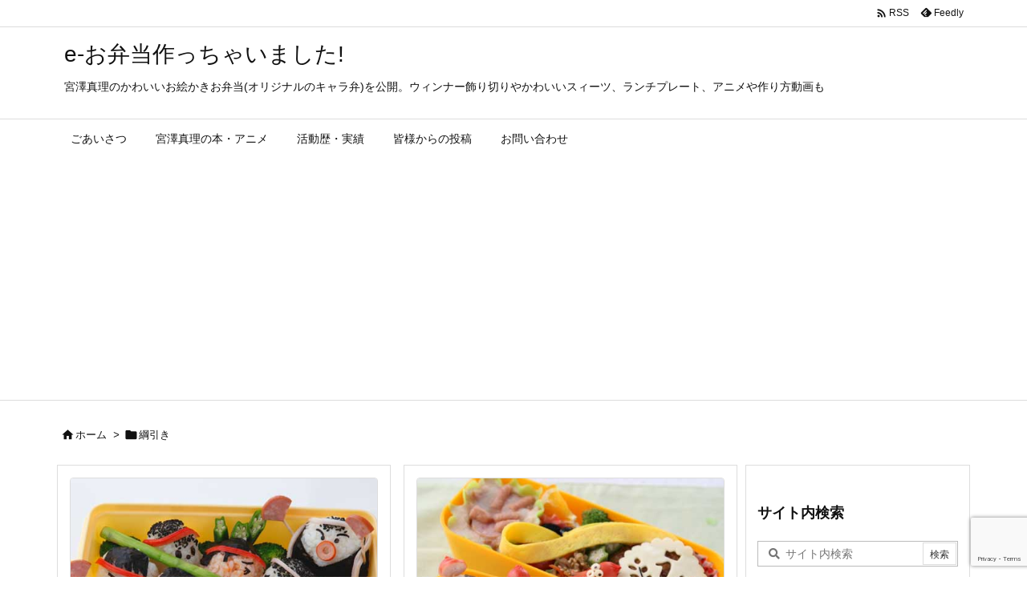

--- FILE ---
content_type: text/html; charset=utf-8
request_url: https://www.google.com/recaptcha/api2/anchor?ar=1&k=6LebFlgpAAAAAIT89ZKIcosPsHGywn9scmfeWjSE&co=aHR0cHM6Ly93d3cuZS1vYmVudG8uY29tOjQ0Mw..&hl=en&v=PoyoqOPhxBO7pBk68S4YbpHZ&size=invisible&anchor-ms=20000&execute-ms=30000&cb=bomxvp64xwzh
body_size: 48599
content:
<!DOCTYPE HTML><html dir="ltr" lang="en"><head><meta http-equiv="Content-Type" content="text/html; charset=UTF-8">
<meta http-equiv="X-UA-Compatible" content="IE=edge">
<title>reCAPTCHA</title>
<style type="text/css">
/* cyrillic-ext */
@font-face {
  font-family: 'Roboto';
  font-style: normal;
  font-weight: 400;
  font-stretch: 100%;
  src: url(//fonts.gstatic.com/s/roboto/v48/KFO7CnqEu92Fr1ME7kSn66aGLdTylUAMa3GUBHMdazTgWw.woff2) format('woff2');
  unicode-range: U+0460-052F, U+1C80-1C8A, U+20B4, U+2DE0-2DFF, U+A640-A69F, U+FE2E-FE2F;
}
/* cyrillic */
@font-face {
  font-family: 'Roboto';
  font-style: normal;
  font-weight: 400;
  font-stretch: 100%;
  src: url(//fonts.gstatic.com/s/roboto/v48/KFO7CnqEu92Fr1ME7kSn66aGLdTylUAMa3iUBHMdazTgWw.woff2) format('woff2');
  unicode-range: U+0301, U+0400-045F, U+0490-0491, U+04B0-04B1, U+2116;
}
/* greek-ext */
@font-face {
  font-family: 'Roboto';
  font-style: normal;
  font-weight: 400;
  font-stretch: 100%;
  src: url(//fonts.gstatic.com/s/roboto/v48/KFO7CnqEu92Fr1ME7kSn66aGLdTylUAMa3CUBHMdazTgWw.woff2) format('woff2');
  unicode-range: U+1F00-1FFF;
}
/* greek */
@font-face {
  font-family: 'Roboto';
  font-style: normal;
  font-weight: 400;
  font-stretch: 100%;
  src: url(//fonts.gstatic.com/s/roboto/v48/KFO7CnqEu92Fr1ME7kSn66aGLdTylUAMa3-UBHMdazTgWw.woff2) format('woff2');
  unicode-range: U+0370-0377, U+037A-037F, U+0384-038A, U+038C, U+038E-03A1, U+03A3-03FF;
}
/* math */
@font-face {
  font-family: 'Roboto';
  font-style: normal;
  font-weight: 400;
  font-stretch: 100%;
  src: url(//fonts.gstatic.com/s/roboto/v48/KFO7CnqEu92Fr1ME7kSn66aGLdTylUAMawCUBHMdazTgWw.woff2) format('woff2');
  unicode-range: U+0302-0303, U+0305, U+0307-0308, U+0310, U+0312, U+0315, U+031A, U+0326-0327, U+032C, U+032F-0330, U+0332-0333, U+0338, U+033A, U+0346, U+034D, U+0391-03A1, U+03A3-03A9, U+03B1-03C9, U+03D1, U+03D5-03D6, U+03F0-03F1, U+03F4-03F5, U+2016-2017, U+2034-2038, U+203C, U+2040, U+2043, U+2047, U+2050, U+2057, U+205F, U+2070-2071, U+2074-208E, U+2090-209C, U+20D0-20DC, U+20E1, U+20E5-20EF, U+2100-2112, U+2114-2115, U+2117-2121, U+2123-214F, U+2190, U+2192, U+2194-21AE, U+21B0-21E5, U+21F1-21F2, U+21F4-2211, U+2213-2214, U+2216-22FF, U+2308-230B, U+2310, U+2319, U+231C-2321, U+2336-237A, U+237C, U+2395, U+239B-23B7, U+23D0, U+23DC-23E1, U+2474-2475, U+25AF, U+25B3, U+25B7, U+25BD, U+25C1, U+25CA, U+25CC, U+25FB, U+266D-266F, U+27C0-27FF, U+2900-2AFF, U+2B0E-2B11, U+2B30-2B4C, U+2BFE, U+3030, U+FF5B, U+FF5D, U+1D400-1D7FF, U+1EE00-1EEFF;
}
/* symbols */
@font-face {
  font-family: 'Roboto';
  font-style: normal;
  font-weight: 400;
  font-stretch: 100%;
  src: url(//fonts.gstatic.com/s/roboto/v48/KFO7CnqEu92Fr1ME7kSn66aGLdTylUAMaxKUBHMdazTgWw.woff2) format('woff2');
  unicode-range: U+0001-000C, U+000E-001F, U+007F-009F, U+20DD-20E0, U+20E2-20E4, U+2150-218F, U+2190, U+2192, U+2194-2199, U+21AF, U+21E6-21F0, U+21F3, U+2218-2219, U+2299, U+22C4-22C6, U+2300-243F, U+2440-244A, U+2460-24FF, U+25A0-27BF, U+2800-28FF, U+2921-2922, U+2981, U+29BF, U+29EB, U+2B00-2BFF, U+4DC0-4DFF, U+FFF9-FFFB, U+10140-1018E, U+10190-1019C, U+101A0, U+101D0-101FD, U+102E0-102FB, U+10E60-10E7E, U+1D2C0-1D2D3, U+1D2E0-1D37F, U+1F000-1F0FF, U+1F100-1F1AD, U+1F1E6-1F1FF, U+1F30D-1F30F, U+1F315, U+1F31C, U+1F31E, U+1F320-1F32C, U+1F336, U+1F378, U+1F37D, U+1F382, U+1F393-1F39F, U+1F3A7-1F3A8, U+1F3AC-1F3AF, U+1F3C2, U+1F3C4-1F3C6, U+1F3CA-1F3CE, U+1F3D4-1F3E0, U+1F3ED, U+1F3F1-1F3F3, U+1F3F5-1F3F7, U+1F408, U+1F415, U+1F41F, U+1F426, U+1F43F, U+1F441-1F442, U+1F444, U+1F446-1F449, U+1F44C-1F44E, U+1F453, U+1F46A, U+1F47D, U+1F4A3, U+1F4B0, U+1F4B3, U+1F4B9, U+1F4BB, U+1F4BF, U+1F4C8-1F4CB, U+1F4D6, U+1F4DA, U+1F4DF, U+1F4E3-1F4E6, U+1F4EA-1F4ED, U+1F4F7, U+1F4F9-1F4FB, U+1F4FD-1F4FE, U+1F503, U+1F507-1F50B, U+1F50D, U+1F512-1F513, U+1F53E-1F54A, U+1F54F-1F5FA, U+1F610, U+1F650-1F67F, U+1F687, U+1F68D, U+1F691, U+1F694, U+1F698, U+1F6AD, U+1F6B2, U+1F6B9-1F6BA, U+1F6BC, U+1F6C6-1F6CF, U+1F6D3-1F6D7, U+1F6E0-1F6EA, U+1F6F0-1F6F3, U+1F6F7-1F6FC, U+1F700-1F7FF, U+1F800-1F80B, U+1F810-1F847, U+1F850-1F859, U+1F860-1F887, U+1F890-1F8AD, U+1F8B0-1F8BB, U+1F8C0-1F8C1, U+1F900-1F90B, U+1F93B, U+1F946, U+1F984, U+1F996, U+1F9E9, U+1FA00-1FA6F, U+1FA70-1FA7C, U+1FA80-1FA89, U+1FA8F-1FAC6, U+1FACE-1FADC, U+1FADF-1FAE9, U+1FAF0-1FAF8, U+1FB00-1FBFF;
}
/* vietnamese */
@font-face {
  font-family: 'Roboto';
  font-style: normal;
  font-weight: 400;
  font-stretch: 100%;
  src: url(//fonts.gstatic.com/s/roboto/v48/KFO7CnqEu92Fr1ME7kSn66aGLdTylUAMa3OUBHMdazTgWw.woff2) format('woff2');
  unicode-range: U+0102-0103, U+0110-0111, U+0128-0129, U+0168-0169, U+01A0-01A1, U+01AF-01B0, U+0300-0301, U+0303-0304, U+0308-0309, U+0323, U+0329, U+1EA0-1EF9, U+20AB;
}
/* latin-ext */
@font-face {
  font-family: 'Roboto';
  font-style: normal;
  font-weight: 400;
  font-stretch: 100%;
  src: url(//fonts.gstatic.com/s/roboto/v48/KFO7CnqEu92Fr1ME7kSn66aGLdTylUAMa3KUBHMdazTgWw.woff2) format('woff2');
  unicode-range: U+0100-02BA, U+02BD-02C5, U+02C7-02CC, U+02CE-02D7, U+02DD-02FF, U+0304, U+0308, U+0329, U+1D00-1DBF, U+1E00-1E9F, U+1EF2-1EFF, U+2020, U+20A0-20AB, U+20AD-20C0, U+2113, U+2C60-2C7F, U+A720-A7FF;
}
/* latin */
@font-face {
  font-family: 'Roboto';
  font-style: normal;
  font-weight: 400;
  font-stretch: 100%;
  src: url(//fonts.gstatic.com/s/roboto/v48/KFO7CnqEu92Fr1ME7kSn66aGLdTylUAMa3yUBHMdazQ.woff2) format('woff2');
  unicode-range: U+0000-00FF, U+0131, U+0152-0153, U+02BB-02BC, U+02C6, U+02DA, U+02DC, U+0304, U+0308, U+0329, U+2000-206F, U+20AC, U+2122, U+2191, U+2193, U+2212, U+2215, U+FEFF, U+FFFD;
}
/* cyrillic-ext */
@font-face {
  font-family: 'Roboto';
  font-style: normal;
  font-weight: 500;
  font-stretch: 100%;
  src: url(//fonts.gstatic.com/s/roboto/v48/KFO7CnqEu92Fr1ME7kSn66aGLdTylUAMa3GUBHMdazTgWw.woff2) format('woff2');
  unicode-range: U+0460-052F, U+1C80-1C8A, U+20B4, U+2DE0-2DFF, U+A640-A69F, U+FE2E-FE2F;
}
/* cyrillic */
@font-face {
  font-family: 'Roboto';
  font-style: normal;
  font-weight: 500;
  font-stretch: 100%;
  src: url(//fonts.gstatic.com/s/roboto/v48/KFO7CnqEu92Fr1ME7kSn66aGLdTylUAMa3iUBHMdazTgWw.woff2) format('woff2');
  unicode-range: U+0301, U+0400-045F, U+0490-0491, U+04B0-04B1, U+2116;
}
/* greek-ext */
@font-face {
  font-family: 'Roboto';
  font-style: normal;
  font-weight: 500;
  font-stretch: 100%;
  src: url(//fonts.gstatic.com/s/roboto/v48/KFO7CnqEu92Fr1ME7kSn66aGLdTylUAMa3CUBHMdazTgWw.woff2) format('woff2');
  unicode-range: U+1F00-1FFF;
}
/* greek */
@font-face {
  font-family: 'Roboto';
  font-style: normal;
  font-weight: 500;
  font-stretch: 100%;
  src: url(//fonts.gstatic.com/s/roboto/v48/KFO7CnqEu92Fr1ME7kSn66aGLdTylUAMa3-UBHMdazTgWw.woff2) format('woff2');
  unicode-range: U+0370-0377, U+037A-037F, U+0384-038A, U+038C, U+038E-03A1, U+03A3-03FF;
}
/* math */
@font-face {
  font-family: 'Roboto';
  font-style: normal;
  font-weight: 500;
  font-stretch: 100%;
  src: url(//fonts.gstatic.com/s/roboto/v48/KFO7CnqEu92Fr1ME7kSn66aGLdTylUAMawCUBHMdazTgWw.woff2) format('woff2');
  unicode-range: U+0302-0303, U+0305, U+0307-0308, U+0310, U+0312, U+0315, U+031A, U+0326-0327, U+032C, U+032F-0330, U+0332-0333, U+0338, U+033A, U+0346, U+034D, U+0391-03A1, U+03A3-03A9, U+03B1-03C9, U+03D1, U+03D5-03D6, U+03F0-03F1, U+03F4-03F5, U+2016-2017, U+2034-2038, U+203C, U+2040, U+2043, U+2047, U+2050, U+2057, U+205F, U+2070-2071, U+2074-208E, U+2090-209C, U+20D0-20DC, U+20E1, U+20E5-20EF, U+2100-2112, U+2114-2115, U+2117-2121, U+2123-214F, U+2190, U+2192, U+2194-21AE, U+21B0-21E5, U+21F1-21F2, U+21F4-2211, U+2213-2214, U+2216-22FF, U+2308-230B, U+2310, U+2319, U+231C-2321, U+2336-237A, U+237C, U+2395, U+239B-23B7, U+23D0, U+23DC-23E1, U+2474-2475, U+25AF, U+25B3, U+25B7, U+25BD, U+25C1, U+25CA, U+25CC, U+25FB, U+266D-266F, U+27C0-27FF, U+2900-2AFF, U+2B0E-2B11, U+2B30-2B4C, U+2BFE, U+3030, U+FF5B, U+FF5D, U+1D400-1D7FF, U+1EE00-1EEFF;
}
/* symbols */
@font-face {
  font-family: 'Roboto';
  font-style: normal;
  font-weight: 500;
  font-stretch: 100%;
  src: url(//fonts.gstatic.com/s/roboto/v48/KFO7CnqEu92Fr1ME7kSn66aGLdTylUAMaxKUBHMdazTgWw.woff2) format('woff2');
  unicode-range: U+0001-000C, U+000E-001F, U+007F-009F, U+20DD-20E0, U+20E2-20E4, U+2150-218F, U+2190, U+2192, U+2194-2199, U+21AF, U+21E6-21F0, U+21F3, U+2218-2219, U+2299, U+22C4-22C6, U+2300-243F, U+2440-244A, U+2460-24FF, U+25A0-27BF, U+2800-28FF, U+2921-2922, U+2981, U+29BF, U+29EB, U+2B00-2BFF, U+4DC0-4DFF, U+FFF9-FFFB, U+10140-1018E, U+10190-1019C, U+101A0, U+101D0-101FD, U+102E0-102FB, U+10E60-10E7E, U+1D2C0-1D2D3, U+1D2E0-1D37F, U+1F000-1F0FF, U+1F100-1F1AD, U+1F1E6-1F1FF, U+1F30D-1F30F, U+1F315, U+1F31C, U+1F31E, U+1F320-1F32C, U+1F336, U+1F378, U+1F37D, U+1F382, U+1F393-1F39F, U+1F3A7-1F3A8, U+1F3AC-1F3AF, U+1F3C2, U+1F3C4-1F3C6, U+1F3CA-1F3CE, U+1F3D4-1F3E0, U+1F3ED, U+1F3F1-1F3F3, U+1F3F5-1F3F7, U+1F408, U+1F415, U+1F41F, U+1F426, U+1F43F, U+1F441-1F442, U+1F444, U+1F446-1F449, U+1F44C-1F44E, U+1F453, U+1F46A, U+1F47D, U+1F4A3, U+1F4B0, U+1F4B3, U+1F4B9, U+1F4BB, U+1F4BF, U+1F4C8-1F4CB, U+1F4D6, U+1F4DA, U+1F4DF, U+1F4E3-1F4E6, U+1F4EA-1F4ED, U+1F4F7, U+1F4F9-1F4FB, U+1F4FD-1F4FE, U+1F503, U+1F507-1F50B, U+1F50D, U+1F512-1F513, U+1F53E-1F54A, U+1F54F-1F5FA, U+1F610, U+1F650-1F67F, U+1F687, U+1F68D, U+1F691, U+1F694, U+1F698, U+1F6AD, U+1F6B2, U+1F6B9-1F6BA, U+1F6BC, U+1F6C6-1F6CF, U+1F6D3-1F6D7, U+1F6E0-1F6EA, U+1F6F0-1F6F3, U+1F6F7-1F6FC, U+1F700-1F7FF, U+1F800-1F80B, U+1F810-1F847, U+1F850-1F859, U+1F860-1F887, U+1F890-1F8AD, U+1F8B0-1F8BB, U+1F8C0-1F8C1, U+1F900-1F90B, U+1F93B, U+1F946, U+1F984, U+1F996, U+1F9E9, U+1FA00-1FA6F, U+1FA70-1FA7C, U+1FA80-1FA89, U+1FA8F-1FAC6, U+1FACE-1FADC, U+1FADF-1FAE9, U+1FAF0-1FAF8, U+1FB00-1FBFF;
}
/* vietnamese */
@font-face {
  font-family: 'Roboto';
  font-style: normal;
  font-weight: 500;
  font-stretch: 100%;
  src: url(//fonts.gstatic.com/s/roboto/v48/KFO7CnqEu92Fr1ME7kSn66aGLdTylUAMa3OUBHMdazTgWw.woff2) format('woff2');
  unicode-range: U+0102-0103, U+0110-0111, U+0128-0129, U+0168-0169, U+01A0-01A1, U+01AF-01B0, U+0300-0301, U+0303-0304, U+0308-0309, U+0323, U+0329, U+1EA0-1EF9, U+20AB;
}
/* latin-ext */
@font-face {
  font-family: 'Roboto';
  font-style: normal;
  font-weight: 500;
  font-stretch: 100%;
  src: url(//fonts.gstatic.com/s/roboto/v48/KFO7CnqEu92Fr1ME7kSn66aGLdTylUAMa3KUBHMdazTgWw.woff2) format('woff2');
  unicode-range: U+0100-02BA, U+02BD-02C5, U+02C7-02CC, U+02CE-02D7, U+02DD-02FF, U+0304, U+0308, U+0329, U+1D00-1DBF, U+1E00-1E9F, U+1EF2-1EFF, U+2020, U+20A0-20AB, U+20AD-20C0, U+2113, U+2C60-2C7F, U+A720-A7FF;
}
/* latin */
@font-face {
  font-family: 'Roboto';
  font-style: normal;
  font-weight: 500;
  font-stretch: 100%;
  src: url(//fonts.gstatic.com/s/roboto/v48/KFO7CnqEu92Fr1ME7kSn66aGLdTylUAMa3yUBHMdazQ.woff2) format('woff2');
  unicode-range: U+0000-00FF, U+0131, U+0152-0153, U+02BB-02BC, U+02C6, U+02DA, U+02DC, U+0304, U+0308, U+0329, U+2000-206F, U+20AC, U+2122, U+2191, U+2193, U+2212, U+2215, U+FEFF, U+FFFD;
}
/* cyrillic-ext */
@font-face {
  font-family: 'Roboto';
  font-style: normal;
  font-weight: 900;
  font-stretch: 100%;
  src: url(//fonts.gstatic.com/s/roboto/v48/KFO7CnqEu92Fr1ME7kSn66aGLdTylUAMa3GUBHMdazTgWw.woff2) format('woff2');
  unicode-range: U+0460-052F, U+1C80-1C8A, U+20B4, U+2DE0-2DFF, U+A640-A69F, U+FE2E-FE2F;
}
/* cyrillic */
@font-face {
  font-family: 'Roboto';
  font-style: normal;
  font-weight: 900;
  font-stretch: 100%;
  src: url(//fonts.gstatic.com/s/roboto/v48/KFO7CnqEu92Fr1ME7kSn66aGLdTylUAMa3iUBHMdazTgWw.woff2) format('woff2');
  unicode-range: U+0301, U+0400-045F, U+0490-0491, U+04B0-04B1, U+2116;
}
/* greek-ext */
@font-face {
  font-family: 'Roboto';
  font-style: normal;
  font-weight: 900;
  font-stretch: 100%;
  src: url(//fonts.gstatic.com/s/roboto/v48/KFO7CnqEu92Fr1ME7kSn66aGLdTylUAMa3CUBHMdazTgWw.woff2) format('woff2');
  unicode-range: U+1F00-1FFF;
}
/* greek */
@font-face {
  font-family: 'Roboto';
  font-style: normal;
  font-weight: 900;
  font-stretch: 100%;
  src: url(//fonts.gstatic.com/s/roboto/v48/KFO7CnqEu92Fr1ME7kSn66aGLdTylUAMa3-UBHMdazTgWw.woff2) format('woff2');
  unicode-range: U+0370-0377, U+037A-037F, U+0384-038A, U+038C, U+038E-03A1, U+03A3-03FF;
}
/* math */
@font-face {
  font-family: 'Roboto';
  font-style: normal;
  font-weight: 900;
  font-stretch: 100%;
  src: url(//fonts.gstatic.com/s/roboto/v48/KFO7CnqEu92Fr1ME7kSn66aGLdTylUAMawCUBHMdazTgWw.woff2) format('woff2');
  unicode-range: U+0302-0303, U+0305, U+0307-0308, U+0310, U+0312, U+0315, U+031A, U+0326-0327, U+032C, U+032F-0330, U+0332-0333, U+0338, U+033A, U+0346, U+034D, U+0391-03A1, U+03A3-03A9, U+03B1-03C9, U+03D1, U+03D5-03D6, U+03F0-03F1, U+03F4-03F5, U+2016-2017, U+2034-2038, U+203C, U+2040, U+2043, U+2047, U+2050, U+2057, U+205F, U+2070-2071, U+2074-208E, U+2090-209C, U+20D0-20DC, U+20E1, U+20E5-20EF, U+2100-2112, U+2114-2115, U+2117-2121, U+2123-214F, U+2190, U+2192, U+2194-21AE, U+21B0-21E5, U+21F1-21F2, U+21F4-2211, U+2213-2214, U+2216-22FF, U+2308-230B, U+2310, U+2319, U+231C-2321, U+2336-237A, U+237C, U+2395, U+239B-23B7, U+23D0, U+23DC-23E1, U+2474-2475, U+25AF, U+25B3, U+25B7, U+25BD, U+25C1, U+25CA, U+25CC, U+25FB, U+266D-266F, U+27C0-27FF, U+2900-2AFF, U+2B0E-2B11, U+2B30-2B4C, U+2BFE, U+3030, U+FF5B, U+FF5D, U+1D400-1D7FF, U+1EE00-1EEFF;
}
/* symbols */
@font-face {
  font-family: 'Roboto';
  font-style: normal;
  font-weight: 900;
  font-stretch: 100%;
  src: url(//fonts.gstatic.com/s/roboto/v48/KFO7CnqEu92Fr1ME7kSn66aGLdTylUAMaxKUBHMdazTgWw.woff2) format('woff2');
  unicode-range: U+0001-000C, U+000E-001F, U+007F-009F, U+20DD-20E0, U+20E2-20E4, U+2150-218F, U+2190, U+2192, U+2194-2199, U+21AF, U+21E6-21F0, U+21F3, U+2218-2219, U+2299, U+22C4-22C6, U+2300-243F, U+2440-244A, U+2460-24FF, U+25A0-27BF, U+2800-28FF, U+2921-2922, U+2981, U+29BF, U+29EB, U+2B00-2BFF, U+4DC0-4DFF, U+FFF9-FFFB, U+10140-1018E, U+10190-1019C, U+101A0, U+101D0-101FD, U+102E0-102FB, U+10E60-10E7E, U+1D2C0-1D2D3, U+1D2E0-1D37F, U+1F000-1F0FF, U+1F100-1F1AD, U+1F1E6-1F1FF, U+1F30D-1F30F, U+1F315, U+1F31C, U+1F31E, U+1F320-1F32C, U+1F336, U+1F378, U+1F37D, U+1F382, U+1F393-1F39F, U+1F3A7-1F3A8, U+1F3AC-1F3AF, U+1F3C2, U+1F3C4-1F3C6, U+1F3CA-1F3CE, U+1F3D4-1F3E0, U+1F3ED, U+1F3F1-1F3F3, U+1F3F5-1F3F7, U+1F408, U+1F415, U+1F41F, U+1F426, U+1F43F, U+1F441-1F442, U+1F444, U+1F446-1F449, U+1F44C-1F44E, U+1F453, U+1F46A, U+1F47D, U+1F4A3, U+1F4B0, U+1F4B3, U+1F4B9, U+1F4BB, U+1F4BF, U+1F4C8-1F4CB, U+1F4D6, U+1F4DA, U+1F4DF, U+1F4E3-1F4E6, U+1F4EA-1F4ED, U+1F4F7, U+1F4F9-1F4FB, U+1F4FD-1F4FE, U+1F503, U+1F507-1F50B, U+1F50D, U+1F512-1F513, U+1F53E-1F54A, U+1F54F-1F5FA, U+1F610, U+1F650-1F67F, U+1F687, U+1F68D, U+1F691, U+1F694, U+1F698, U+1F6AD, U+1F6B2, U+1F6B9-1F6BA, U+1F6BC, U+1F6C6-1F6CF, U+1F6D3-1F6D7, U+1F6E0-1F6EA, U+1F6F0-1F6F3, U+1F6F7-1F6FC, U+1F700-1F7FF, U+1F800-1F80B, U+1F810-1F847, U+1F850-1F859, U+1F860-1F887, U+1F890-1F8AD, U+1F8B0-1F8BB, U+1F8C0-1F8C1, U+1F900-1F90B, U+1F93B, U+1F946, U+1F984, U+1F996, U+1F9E9, U+1FA00-1FA6F, U+1FA70-1FA7C, U+1FA80-1FA89, U+1FA8F-1FAC6, U+1FACE-1FADC, U+1FADF-1FAE9, U+1FAF0-1FAF8, U+1FB00-1FBFF;
}
/* vietnamese */
@font-face {
  font-family: 'Roboto';
  font-style: normal;
  font-weight: 900;
  font-stretch: 100%;
  src: url(//fonts.gstatic.com/s/roboto/v48/KFO7CnqEu92Fr1ME7kSn66aGLdTylUAMa3OUBHMdazTgWw.woff2) format('woff2');
  unicode-range: U+0102-0103, U+0110-0111, U+0128-0129, U+0168-0169, U+01A0-01A1, U+01AF-01B0, U+0300-0301, U+0303-0304, U+0308-0309, U+0323, U+0329, U+1EA0-1EF9, U+20AB;
}
/* latin-ext */
@font-face {
  font-family: 'Roboto';
  font-style: normal;
  font-weight: 900;
  font-stretch: 100%;
  src: url(//fonts.gstatic.com/s/roboto/v48/KFO7CnqEu92Fr1ME7kSn66aGLdTylUAMa3KUBHMdazTgWw.woff2) format('woff2');
  unicode-range: U+0100-02BA, U+02BD-02C5, U+02C7-02CC, U+02CE-02D7, U+02DD-02FF, U+0304, U+0308, U+0329, U+1D00-1DBF, U+1E00-1E9F, U+1EF2-1EFF, U+2020, U+20A0-20AB, U+20AD-20C0, U+2113, U+2C60-2C7F, U+A720-A7FF;
}
/* latin */
@font-face {
  font-family: 'Roboto';
  font-style: normal;
  font-weight: 900;
  font-stretch: 100%;
  src: url(//fonts.gstatic.com/s/roboto/v48/KFO7CnqEu92Fr1ME7kSn66aGLdTylUAMa3yUBHMdazQ.woff2) format('woff2');
  unicode-range: U+0000-00FF, U+0131, U+0152-0153, U+02BB-02BC, U+02C6, U+02DA, U+02DC, U+0304, U+0308, U+0329, U+2000-206F, U+20AC, U+2122, U+2191, U+2193, U+2212, U+2215, U+FEFF, U+FFFD;
}

</style>
<link rel="stylesheet" type="text/css" href="https://www.gstatic.com/recaptcha/releases/PoyoqOPhxBO7pBk68S4YbpHZ/styles__ltr.css">
<script nonce="JDxy2Yz8qSZgyjVcBeHLWA" type="text/javascript">window['__recaptcha_api'] = 'https://www.google.com/recaptcha/api2/';</script>
<script type="text/javascript" src="https://www.gstatic.com/recaptcha/releases/PoyoqOPhxBO7pBk68S4YbpHZ/recaptcha__en.js" nonce="JDxy2Yz8qSZgyjVcBeHLWA">
      
    </script></head>
<body><div id="rc-anchor-alert" class="rc-anchor-alert"></div>
<input type="hidden" id="recaptcha-token" value="[base64]">
<script type="text/javascript" nonce="JDxy2Yz8qSZgyjVcBeHLWA">
      recaptcha.anchor.Main.init("[\x22ainput\x22,[\x22bgdata\x22,\x22\x22,\[base64]/[base64]/[base64]/[base64]/cjw8ejpyPj4+eil9Y2F0Y2gobCl7dGhyb3cgbDt9fSxIPWZ1bmN0aW9uKHcsdCx6KXtpZih3PT0xOTR8fHc9PTIwOCl0LnZbd10/dC52W3ddLmNvbmNhdCh6KTp0LnZbd109b2Yoeix0KTtlbHNle2lmKHQuYkImJnchPTMxNylyZXR1cm47dz09NjZ8fHc9PTEyMnx8dz09NDcwfHx3PT00NHx8dz09NDE2fHx3PT0zOTd8fHc9PTQyMXx8dz09Njh8fHc9PTcwfHx3PT0xODQ/[base64]/[base64]/[base64]/bmV3IGRbVl0oSlswXSk6cD09Mj9uZXcgZFtWXShKWzBdLEpbMV0pOnA9PTM/bmV3IGRbVl0oSlswXSxKWzFdLEpbMl0pOnA9PTQ/[base64]/[base64]/[base64]/[base64]\x22,\[base64]\\u003d\\u003d\x22,\[base64]/[base64]/w4tHUsOfJkTClyTDgkETDsKPwo4pw5jDlSNiw7ZjfcK7w6LCrsK2IjrDrHtywonCuktuwq5nYmPDvijCu8Kcw4fCk1/[base64]/[base64]/Dl7CpMKpdnnCrcK1bMKPdcO1wqNDacKOaEgDw4HDlnDDjgwKw5UPRTxyw6tjwrrDsk/DmQsSFEV+w6vDu8KDw5wbwoc2C8K0wqMvwp3CqcO2w7vDoQbDgsOIw47CjlICOAXCrcOSw7FpbMO7w4VTw7PCsQh0w7Vdb21/OMO4wqVLwoDChcKew4puU8KfOcObVMKTInxJw44Xw4/CrMO7w6vCoUvCjlxoaUoow4rCtTUJw69vMsOcwoVYd8O7CDFbYHQFecKGwo/CohohfcK/wp17acO+IsK2wqLDtUEiw6nCoMKTwrVmw7gaW8OQw4nClyzDncK/wqvDuMO7cMK+DQzDqQXCvA3DvcKfw4DCo8Oaw79kwo4cw5fDhWjClMO+wpTCtVLCs8KAe2sywrU+w6hODsKUwpYfWMKkwrTDtxbDuVHDthwbw6BRwpbDhjrDtcKhesOLwrLDj8OUw50jACzDuhBwwqpcwqp0wppBw7V3AsKHOADCi8OLw6LCg8O1flB/[base64]/Ils6wr7CsUY8Kn/DgRrDh8KFAMO0bV3CgkNpGcO0wqjCpx5Nw5DCtgzDrcOOX8Osb2d4YMOTwodPw7wCbMOZZ8O4Di/DscKEQjInwoHDhG1SMcO9wqzChcOUw5fDj8Krw61ew7sSwr1hw4Jkw5PDqVVuwqlsbyHDqMOuc8O3wpJlw7DDlzZ0w5luw7jDrnDDsiLCicKhwp9CLMOLO8KJEibDs8KUWcKew4xtw77CmTpAwpAvAknDnjZ6w6o3EjNrfG/CssKZwrHDocOwXiJ1wo3CgHUTcsO1JitSw6lgwqvCumTCg27DhG7CnsObwrckw7l1wr/CpsOYa8O9UgHCkMKKwoIqw4Rlw5lbw4lew6ISwrJ8w4MbF1Rxw7cGLk8scRrCg0IFw7fDucK3w4bCnMK2d8O2GcOYw5Znwp9Ne07CiRAoHl8pwrPDkCkww7PDkcKew4I+dTBzwqjCm8KFTG/CtcKWL8KpDA/DiFE6DhzDqcOvY2luQsKYFlXDgcKABsK0VzTDnGYww5fDr8OYM8OmwrjDsSLCj8KBc0/Co2lXw5VvwqF+wqlgK8OSOVQhQBg0w7w6BB/DmcKnW8O7wpXDksKRwpl+JgHDvm7DmnN0VgrDq8OtFsKiwoUjeMKIH8K1WsKGwpcVfzc1XTnCtcKzw54YwoLDjsK+wqwhwo99w6x4MMKaw6UFccKWw6UQAWXDkxhVLjfCkEDCrBs+w5/Djg/DhMK6w5TCmScyYsKzEk9Ic8O0ecOZwpPDgMO/[base64]/CtATCiEnDjGnDn8OVw6jDosOawoxpF8OFJh5daHNYNy/Cq2vCuwXCvF7DrV4KXsK5H8KEwpvCuBvDv1bCmcKaSDDDq8KlL8OnwrzDisKWeMOMP8KLw7s/EUQNw4nDsF/[base64]/Cr8Kbw6whwqlndVF2dcKsw4BKw7RZUCjCqCXCrsOHHxzDsMOiwr3CmBXDgnR0fQYOHWnDmm7Cj8KpWjtawpHDs8KjLBElB8OOJAsNwoB1w6FVIsOBw4jCuU8gwqkxcm7DkT3CjMOuwosGZMOKY8OOwpNFRwbDo8Kpwq/DusKSw6zClcOueTDCm8OUBsK3w6dFflVhOBXCgsK7w4HDpMKuw4XDhxVxIHMKXC7CuMOIbsOWUMO7w6XDu8O4w7ZHasOzNsKrw4bDu8KSwq7CvioLH8KpGggqOcKxw7tERMKTScKHw6bCssK/eWRcHlPDisOjUcKzD2kTV3PDm8O0SldWJHwRwoNuw64BBcOMwqZFw6XDtgRtamTChMKcw5omwqJeKhQBw7nDosKMEMKEVDrDpcKBw7rCnMKgw4vDrsKuwqvCjX/DkcKzwrUewqXDjcKTMmTCpAsKc8OmwrLDkcOIwoggwpp7XMORwqFOSsOkesK5wq3DnhJSw4PDncKECcKAwq9oWn86wqJFw4/CgcONwqLCpS7CvMODfjrCksKxwpbDnG9Iw7sXwqwxT8K/wo1RwrHCsUBqYytYw5LDuQLDoydYwpcVwqHCq8K/OsK4wqEjw59yb8OBwr19wrIUw6HDjXbCv8KIw5J/NAd1w4hHPgTCiU7CjkhFAlNgw7BvIWxEwq8hJ8K+UsKuwrTCsEvDgsKFwr3DscK/wpBaUAHChkdzwqkuMcOywoXCoVZbLXzCi8KWE8O0DE50wp3CuHvCvRRbwp9pwqPCkMOzcG1HHlBMasKIdcKOTcK1w4HCrsOowpIawpEAZUrCncOmASYCwozDicKJTDFxb8KjSlzDvHYEwp8CKMKbw5RUwqJ0HT4yKAAFwrdUdsK4wqvDsn4MVgDCssKcbX/[base64]/DocKrwrtJRcODwoF/wpPCt2PDrDTDqcOBRhPCpjzDkcOQA0zDtsKgw4bCpFpdesO3YirDqcKMScOIV8Kzw5Iuwq5wwr/CmsKGwoXCkcOIwpciwpPDiMOGwr/DskrDsVh3GQVCcGtfw4tBB8K/wqF5wr7Cl3sTFVfCg0spw5oXwo5HwrDDmjbCnmIWw7fCkVQywp/Dmx3DkmVPwqZYw6oZw4MTZkLClMKqf8OtwqnCtsOBw59jwqtPSwEMVT1YW1/Cnj4fYsOWw7nCsA49OSXDsyAOScKlwqjDoMOiccOGw4ojw7U8wrfCojBBwpN4CRwxUw0GNcOmV8O3woQnw7rDmMKPwogMFsK8wqFpMcOcwqoxGT4Kwptgw5/Ch8KmN8OMwrXCusO/w7zCpcKwW0EtSjvCqWJSCsO/wqTDrCTDjyHDshrCjMOVwr4mAzvDuG/[base64]/[base64]/w4ZGw4PDuBXCjn3DgMKKIwrDvTHCscOKE8K4wr/CuMO2wrM9w6jDvwrCpWwrbUYRw7nCl0PDocOLw6zCm8KqWMOxw50QFgtAw4Z1GkUCUx0IT8KtIgvDhMOKWFVfw5MIw7vCmMK7a8KQVCvCsStHw4czDFHDqCMwW8OawrLDs2HCiXFXccOZXlV5wqXDt0I7woQtcsK6w7vCssO2OcKAwp/ClV/CpHdkw7o2wqHDqMOywptcMMK6w4XDgcKxw4RrHsKHVMKjJX7CvyTCjcOYw7BvFcOpM8KowrYEK8KZw5jCgVogw5LCiCHDh1pCFCFTwq0MeMKww5HCplLCk8KEwqDDlxUONsKARcKHCi3DoBPCg0YWDxnDhkxbDMOaSSLDlMObwrV4SU7CgkbDtCjCvMOcQ8KDNMKlw7/DtMOUwoQLEk5NwpHDqsONBsO2cwA3w7VAw6fDmyRbw73CncOJw73CoMKvw7ZNFkJ0RsO7QsK8w47CgcKuCxDDsMK/w4EeVcKbwptBw5M4w7PCq8KTDcKQPkVETMKqdTTCr8KACksjwqwLwow1eMOTb8KBZxhow50Gw77CucKQfDHDvMKTwqfDqnUEXsOiZG9AOsOGDGfClcKlZsOdf8O2AQzDmHDCoMK4RF8/[base64]/[base64]/w5tbTcOdwpYVwrtOYcOzGxXCmF0pwoDDr8ODwrDDvUvDnlDCkBUaEMO7RMK/[base64]/[base64]/DjsKuw6HDigbCtcO2MEYBw7MiEsKkw7JWCHfCjlbCtkYow6bDuRzDiw/ClcKiW8KLwo9Xwq7DkHXCumnCuMKkGgDCu8OLAsOBwpzDjyg0e3fCjsOwPgPCv24/w4XDocKrDkHChsO7wqomwoQ/[base64]/w79dwqbDuMOuw6XDksKZJsKDRjLDv8K7CMKqcFzDgMOvEA7DicOcV1LDg8KbTsO8N8OEwpo1wqkMwrl1w6rDhD/CrMObdMKEw7LDoRHDowQkLFLCnHcrWnHDjhPClkTDkjLDj8Kdw7RPw73CicOYwrUBw6Y4Ryw/w5UOPsOmN8OjH8KQw5Jfw4EPwqPCpzvCtsO3VcKaw4jDpsOFw6FDbFbCnQfDvcOYwqbDtwY1SC8Gwq1eUcOOw7xNesKjwpdwwpgKSMO7alZbwpXDrsOHJsOHw7AROhvChB3Dlj/CuXRffzrCg0vDqcOPRHMAw7ZGwpvDn0trGWcOVMKMMwbChsOiRcOqw5JxHMOzw7wVw47DqsO4w7AFw70zw4MgfsKHw6s0B2zDrw5bwqUXw7fCvMO4NUs0VsKUEiXDk2vCqgZ/[base64]/DpHHDj8O/woXDug9nBQ7Di8KRM1PDrUJCYxfChsO2wpHDo8OlwqrCnh/Ct8K2CTfCtMK/[base64]/[base64]/CgSfDk3TDp8O6ccOpbcKVecOrwodvO8O3wr3Cj8OTVC7CjgR8wrDCjnMqwpZGw7HDu8KZwqgNB8OvwoXDvWvCrXnDmsKycU1tWMKqw4TDk8KGSlsWw7/DkMK2w4R5bMObw7XCpH5qw57DoQU1wrHDnBQ5wrRWBsKjwpckw4JJDMOFZCLChzdDX8K1wprCgcOCw5jChMOpw4xwQWzDn8OBwq7DgBdod8Oww5BMdcOxw4ZzRsOnw6bDuTs/w6FvwrrDihFDYsKVwpHDvcO5cMKfwqLDhMO5Q8Krwp3DhB99QzIaCzDDvsKqwrdALcO2KTJPw4vDl2LCoCPDvXxaYcKVw4RAe8KIwpJqw7XCtsOzNz/DqsKsZH3ClWzCksOYGsOAw47Cq1kXwpDCmMOFw5bDhcKww6XChFljNsO/[base64]/[base64]/w7Z4w7zDl8K0wrF5w7wcwrzDixrCuiHCosK3wqjDvyTCtUPDkMOXwr8SwphdwqVba8OTwoPCvzwMXMKsw4gVTsOgOsK3WsKmdVBHMcKwKMOiaU8XaXdNw6cww4vDkW0PasK4DRwIwrJ2N1rCvgLDo8O1wqVwwobCmcKEwrrDl0/Djn89wrwJb8O4w4NPwqTDmcOPC8KNwqrClhQ/w5scH8K3w6k4Rn4Qw4bDpMKLIMOzw5gWbnLChMOATsKkwovDv8O9w7ciKsOzwpLDo8KkU8K7ATLDmsOgw7TCvzzDjk3CkMKvwq3CosOTWsOQwpTCi8O/WmHCkEnDsyzDjcO4wqpowqfDvRImw5x9wrx/EcKiwrbDtz3CvcKAYMKdDmcFT8K6HlbDgcOkSBNRBcKnKsKnw6FOwr/[base64]/[base64]/DsMK+wrXCg8O8B8Klw43DhcOsw7l9w6jCvcOewpwrwpzCl8ONw73Dkj55w6nDtjnDhcKUFGjCrQfDozDCiiZgLcKZOnLDvRQ3w5k2w4BzwpDDnmUQwopRwqrDncKvw7pqwoTCr8KVMTBsBcKqdcOJMsKNwobDm37DqS/Cki01w6rCpG7DphA2XMOQwqPCtcK9w4vDhMO3w5XCtcKaYsOawpfCk1nDmjfDvsO0EsKsK8KWBw5pw7DDhWjDq8OcTMOaa8KDEyc3TsO6XcOwXC/Dtgp9bsOtw67DvcOQw7nCvmEswrgtwq4Lw5NbwrHCoT7DkD8pw7LDnxjCv8OIITcOw54Bw78nwqRRFcK+wpJqOsK1worDncKkVsK6LigZwr7DicKQOh0vGXHClsOow7DCkHbClizCkcK5Yz3DkcO1wqvCjQQsKsO7wqoLEC4tOsK4wr3DrQLCsHEbwrUIf8KGQmVvwo/Dh8KMUndnHi/Cs8KZTmPCkxrDm8KvcMOhS20YwoBaeMK7wqvCszd7IMO/IsKoPlHCpsOAwpRsw6nDoXnDocKcw7YhdAgzw4zDt8Owwo1uw5ZlHsO0SDdNwrvDgsOAPGLCrQ7CpUQERcOvw6MHCMOuciFSw5PDg11uRsKSCsOewrnDtMKVCMOvwrHCmVDCnMOhVU04YUoiUH/CgGDCssKvNsKtKMOPVWjDjWoLVio4RcOQw7Qnwq/DgiI0W18jGMKAwqZHYjpYFHw/w7VKw4xwNFxHUcKbw41ww74qUVB8VwxfMD/ChcOVMVolwprChsKUA8KRIGHDhznCjRUhSB/DlsK/XMKID8ORwqLDnRzCkBdyw7zDsCrCuMK3w7M5WcKEw5x2wqMPwpPDhcOJw4zDocKuF8OvFwsvFcKhMmEJRcKZw6TDshzDjMOJwpnCvsOjFzbClBMtUsOHGy3DncOHOcOLTF/[base64]/[base64]/DmcODLcOvw5fCq8KiwqFZwr/DpsKww4HDr8OSMlUVw693wrsGJA4fw6oddMKOYcKQwpdUwq9owovCrsKmwqMqBMKuwp/CgcOINx/DoMOubGpAwoMcAl7DjsOpA8OTwrzDosKZw6XDqgUzw4XCpsO9w7YUw6PDv2nCrsOuwq/[base64]/fcO+wolmw5HCsApIwoXDnA/DvsKXNwxLwoFaK19Fw5zDiXjDj8KqEcKQFgMxdMOpwpHCtijCp8OZccKlwqvCilLDj3AAFcKuLkzDmMK3wps6wr3Du0nDolN0w6VfWy3Dh8K/HMKgw4DDlBN8egdAVsKkesK8DyvCk8OCQMKSw5JwBMKiwphfOcKXwro0B1HDncOfwojCtsK+w6d9WB0awpnCm3U1VHfDoy07wo1Dwr7Do3IkwoErT2NEwqEywrzDsMKWw6bDrhBAwqsgK8Kuw7oAFsK2wqfCk8KtYsO8w4ghT3lOw6/[base64]/w5zCgRoOwoHDlcKdw5QzwrVmDMKiwoA5FMKUw4AKw47DrsOqaMKTw4fDtMKURsK7IMO4VMOPHTDCqwbDtj9Jw7PClm9fNlPCiMOkC8Kww6BLwrBDdsOEwofDmcKnZA/ChQhhw7/DkQnDnXwAw7dLw5rCqFA5dDU5w5vDgmRBwoPDuMKVw50LwqRBw47CnsOpZSoxF1bDi2kOZcO8OcOxKUrDj8O3SnMlw4XDsMOOw5/[base64]/[base64]/Cq2jDqGRaw7Q5w7kbKiEbNTTDqm3DjMO7HsOgeUTDgMKiw4swXBpJwqDDp8KlbX/DqSNjw5zDr8K0wq3CusKJHsKFRkVaa1UEwo45w6FTwopow5XCtm7DoEbCpwdzw4HDrUICw4IyTw1Fw7PCtg/DqcKXJzZSPWbDimPDs8KED07CksOjw5YVDyYmw68ZEcKsT8K0woFuwrUeRsOcMsK0wodiw67CqhbClcKwwrhwT8Kow6lhYGHChn1BJcOrDMObEMOYVMK/b3LCtg3DuW/[base64]/DqEUWwp5Jw4Q2AGXDn8OHDMKGDMKOV8OTecKoYsOFASlRJ8OfaMOgSWZvw7jCnFHCtXbChTTDkmXDt1hMw5YAPcOUQV8Iw4XDozF2EUXCq2pswqjDjmPDocK0w6LCrk0Dw5HDvA8UwofCp8OLwoLDsMKNFWrChMKIFz0fwp8TwopYwpzDp2nCngHDiVVkWMK/w5Yjf8Kjw7kxT3rCgsOLPiZTK8OCw7DDhxzCuQs9V2pXw7vDq8OdR8Odwp9uwoUCwos1wqhJWMKZw4TDlsOfLSfDnMOBwobCkcOfKBnCksKOwqDCnl7DjzjDgcObHUd4QsKwwpZAwo/DjADDhMO6VsOxSR7DkljDuMKEBcOCEnkHw4U3UMOLw40yLcO0WyUPwrzDjsO/wqoBw7UKTVDCuQ4DwqTDn8K5wo/DhMKfwol7OTPCuMKsc3AHwrnDiMKZGxNNMMOKwr/DmhHDg8OpcUYmwqnClsKJOsO0TWDCnsOzw6rDhMKQw6jDpWEgw5xyWR5Tw4oWS3c8QHvDg8ONeEHCtm7DmHrDrMOYWxTCk8KBGA7CtknCgmF4KsOiwr/ClVHCpkgvHx3DpmfDusOfwrUDPhUqaMO0A8KBwpfCk8KUPwDDhUfDqsKzOsO2wqjDvsKhe3TCinbDhzlWwqLCrMO8PcOSIBZiLT3Cp8KeFsKFdMODDHnCnMKcC8K9WC3DsnzCtMK+JcOjwrExwpHDiMOYwq7Dmk8NYH/CrlozwpXDqcKoVcK+w5fDtg7CjcOdwrLDjcKlel/Ck8OFf19iw7dqNULCoMKUw7jDkcOZaltnw6x4w47Dm30Nw6EKUxnCjT5JwpzCh3vDtkLCqMKGa2LDlsOPwrrCjcKHwrcTHB5Sw4dYDMO4MMKHAUjCvsOgwrLCksOOY8O5wqcbXsOfwoPCuMOpw61iDMKzG8K3UBjCqcOrwrkjwoV/w5zDg3nCvsOFw7bCvSLDpcKvwo3DmMKyOcOjbWxIw73CoTI9bMKswrPDkcKLw4TDqMKaS8KBw6TDgsKwI8O7wrjDtcKxwrPCsHhMORQzwoHCgEDCmXY0wrUOFwUEwrBBZMKAw68nwrnCksOCe8KnGFpjZHjCvMOxLxt7CsKqwqQ7CMOew5rDjkI6bsKHD8OSw7/DjSnDocOrw5J6B8OYw4XDug1uwpTCk8OpwqMXDilKacO4blPCt24mw6Utw77CmXPCpg/[base64]/DmG8fC2DClUUeD8KMYcOrw7wSD8OUSMO3OBokw6nCt8OTbw7Ck8Kww7oiFV/Dk8Otw75EwoojH8OsDcKPCCHCiVBHacKAw6jDkip8XsK3PcOww7dqHMOtwqQrOX4VwpY3PWXCu8O4w5daaSrDvX9CCivDqTwjL8OfwoHCnT8kw5bDrsKBw4NRVsKDw7/Di8OOKcOrwr3DvzDDkgwNc8KTwpMDw7hcEsKNwqIOOsOOw7PCnHxfFizCtDUUVG8sw6rCuSHDmsKzw5/DoklTIsKjQgDCkwjDhwbDlAHDpjzDocKZw5zDrSd4woopAMODwpLCh3XCjcOMWcKfw4DDlwVgYFDDksKGwoXDmWVXK1TDtsKfJ8Kew5hcwr/DjsKnd1TCj0fDnhPCusKRwrLDp34tS8OGFMOBBMKHwqwIwpzCvTzDiMOJw7Y6L8KBYsKJbcK8UMKaw49FwqVawol7XcOMw7PDlsKhw7V3wqrDncORwrxQwrU+wqAlw4DDo3JKw7gww4/DgsKyw4LCkB7CqV/CoTTDkT3DnMOEwqHDtMOUwpFMCS8hH2JoVmjCpybDuMO4w4fCrsKfXcKPw75vcxXDj00gazzDnHZqRcO9FcKNOTDCnlzDmA3ChV7DnRrCrMO/D381w53DqsO/PUPCj8KWL8Oxwr59wrfDkcORw47CssO2w5TCssOgUsOQC1nDuMK/Fn4Qw6bDnCDCg8KjEcKhwo9bworDtsOKw5MKwpTCom86PcOBw7kxA1gxSFYWSXE0AMORw49AfyzDi3rCmQgVGGPCucOcw4lESCtJwo0GGVp3MiNFw45Aw48gwo4MwpvCqyXDixLCsxPCu2DDqXZzT24fYCXDpS4gQcO9wq/Dsj/DmMKHb8KoMcOXw6bCtsKyGMK/wr1VwoDDtnTCssKyY2MXVAYTwoAYOBoow7oOwp53IsKYTsOHwpE4TUfCqgHCrlfDp8OjwpVNXAQYwpfDicKcacOaN8OHw5DCmsKleggLEnDDol/CmMOkHcOIasKOV2/[base64]/DjsKOLy/Col5yM0XChFXDp8KoEF7DgWc4wqLCpcKUw6jDpR/DlUsgw5vChMOSwo0ew5vCqsOTfsO4DsKtwoDCs8KbFz4TIkHCjcOyI8OswoYvJsKzYm/DhcO5QsKMKRHCkW/CtcO0w4XCsjfCpsKvCcKsw5vCoCMWFBTCtC8vwprDucKGZcOzbsKZB8Kow7vDuGLCj8KEwrnCt8KQMG1+w6rDmcONwqrCmREuRMKzw4rCgAgbwoDCvMKDw7/DicOJwrHCtMOhN8Ofw4/Col7DqSXDvisIwpN9wrHCvkwBwp7DkcKrw4/DjBRRMxJ9RMObdcK7c8OgYsK8cABvwqRgwok9wrQnD2zDih4EP8KBDcK3w408wrPCssK/TnTClXc+w7UfwpDCum9ywoQ8wr4xGRrDonZEe05aw7HCg8OJE8KHMkvDlsOGwoBtw5jCisKbcsKZwowlwqU5MDEKwqJ/SVrCnRjDpXjDqm3Ctz3DuxA5w7LCnAXDnsOnw77ChDrClcOZZCpjwp1KwpItwprCgMKoUShAw4E8woJlY8KiesO2QsK1BW9pWMKTGB3DrsO9AcKBcxlnwrHDjMKvw4TDpMKSJWsYw7s/OAfCsHnDmsOWAcKWw7/DnQ3Ds8Oiw4ddwqY9woxIw6dIw4vCqihRw5kIRxR7wr7Dh8K4w7PCtsKlwoPChsKnw7MZRzohTsKJw7o2UU9SPmtdO37CiMKpw481CMK2w4t3MsOHaVrDl0PDrMKVwrPCpFAtw5nDoD9EIcK/w6/DpWc9M8OxclzDnsKzw4nCtMKbasOQJsOJwoHChEfDmWFKRTXDjMKAVMKMw6zClRHDkcKpw51uw5DCmXTCvEHCmsO5W8OLw6sVJ8OpwpTDlcKKw5UEwpHCulvCrCdHchELC2cta8OrZl3CjHrDisONwqfDj8Oew4Qtw7fCuzpPwqZQwpbDqMKdZwU/R8O+IcO1H8OVw7vCh8Kdw5bCtWDDsUlZF8O1BMKkBcODNsOfw5zDs0s+wo7CnEhXwocXw4ckw5fDj8Oiw6TDgl/[base64]/[base64]/UsKHS8OMPHoYwpbCucK4LMKRYAFNLsOuHyvDp8Ogw48tcmbDiHHCvxLCvcOHw7nDmwPCoQbCr8KVwoAZw68CwqI/[base64]/[base64]/CkMK4w6nDoCUSfQ0fwq/DpT5ow7PCmx3DmWXCsmN+wr5gW8ORw7w5wroHw482KsO6w5bCsMKrwptZcHjCgcOCZRxfMsOaWsK/Ij/[base64]/DplPCoUvDn8OebkkKFDcLwohrw5MFwqFuNigCw7jChMKPw5HDoGY9w6c2wr/DpMOSw5N3w67DmcOwInMdw4gKWTpNw7TDl1Z7L8OkwqLCpnp3QnfDt0BPw5fCq2hFw7TDvsOBTSJ/eTHDjTrCi0gWagFpw5BnwocrEcOZw5bCrsKsQ1MHwoVWRBPCmcOdwpFowqBlw5jCpn7CtMKUFDLCsydefsOORgrDqwccZsKzw5A7ClU7fcKuw78RO8KaF8OaWlhDE0zCi8OjY8OlTnPCqsOUPW/CiQ/CoTosw5bDsF9WdMOHwovDgVQhBC1tw7DDrcOpbVEzJMOSE8Knw4fCrVvDv8O5OcOhw79Fw5TCtcKNwrrDnVrDlATDpMOFw4XCu07CsGvCrMO1w4E9w6hUwohMUzBzw6fDnMKuw6gfwpjDrMKhVMODwpZKJcO6w7QOMWHCs359w7dfwosiw5QLwrXCj8OfG27CoE/[base64]/Tk/DigPDo8KfUsK6wpIbwo/DssKHwoHDgcKJeMOew6/[base64]/CusKpb8K4Cl/ClgDCuRUHVMKnw6bDjsOww69Mw74bMMODw6x5ZyzDvFwdLMOvXMOCcjEdw4xRdsOUA8KVwrrCm8K3wolXV2DCtMObwpnDnzLCvyzCqsOPScOhw7/DgjzClz7DpGLDgC04wrEYF8Klw57Cl8OQw74WwrvCocOZXwR/w6ZQKMK8Zkhyw5oVw4nDqQdFckjDkQTCtcKRw75jScOVwplyw5YMw4TDlsKpd3N/wpvCm3YdY8O2ZMKkGsOsw4bCjlwEPcKzwqjCr8KtFGlbwoHDksO+wrAbdMOLwpLDrSAgfibDlgrDlsKaw6MVwpXCiMOBwoTDnQXDkh/ClgDDkMObw7lawrlNWcKVw7BlRy0VUsK6Ik9PKcKtwoBqw47CuxHDs1fDkX/Dr8O6worCvE7DrcK9wqjDsH7DqMK0w7DCuiUmw6kGw6d1w6cJZ2xPQcOVw6Yhw6rClMO7wrnCtsOzaiTCtMKkOzA2WsK8LsOxeMKBw7RCOMKJwpMsLxHDj8KRwrfCkmhSwpHDt3TDhR7DvRcWIkx2wq3Csl/CrsKvdcOewrkbJcKlNcORwr3Cnm5jU2xrBMK7w7szwrhkw65ww4zDh0DCoMOLw61ow7LCml80w7Exd8OEH2PCocK/w73CngnDlMKPwrjCogt3wqs6wphMwoRdw5YrFsKBHHfDtmHCtMOqeCLDqsKZwrbDvcOTER4PwqXDo0QRTA/[base64]/Du8OWbMKRDwbDqcKBw4nCrHlDTDAAwqkjEsONRsKxcyTCvsKUw4HDl8OkF8OZKmkmHRZjwo7CrzgVw4HDplnCoVIwwpjDi8OJw6nCim/DjsKFIWIJEcKww7XDg1gNwq7Di8OawoHDkMKcDRfCrmhDJwNvdUjDrnXCi2TDkGFlwqAzw7fCv8OTXk16w7rDicO0wqQheWTCmMKibcOsTcOQRcK5wpMnVkI8w6BFw6PDmmPDt8KJcMKBw5DDtMKSwozDsgB7SFdOw4gcCcOOw7wzCH/DujzCv8OmwoTDjMK1w4XDgsKiFXzCssKMwrnCvAHCmsOaPyvCtsOEwrrCk3fCuzRSwpwVw6rCtMKXcXRfC1nCu8O0woDCtMOreMO7UcOKCsK3dMKLDcOkDQfCuj5fPsKzwp/DgcKKwqbCuDgkLMKfwrTDtsO6S38bwo3Dn8KdBVDChVosfhXCsAYIaMO8fRPDqC4wTmHCocKqWC/[base64]/DpcKQG8KGU8KMNMOswpvDmsKVw6lPw5psQsOyTmDDrmFKw5HDmh/DrT0Iw60hMsO9wpAmwqXDkMOqw7Bjd0Utw7vCi8KdZljClMOUHMKlw61hw4dLNMOsI8OXGsKgw7wMdMOFDhXCqiAjYlV4w7/Djz9ewoHCoMOkMMK7KMO3woPDhsOUDXLDi8OFClYNw7/Cj8O2bsOZI3HCk8KaUSvCksKmwox6w6lNwonDmcKrfChxJsOIKVzCpEVUL8K/TT3Cg8KJwo5iSHfCon3CsHTCgzjDqDwMw7RHw63Cj37CuipvcMOQRQwIw4/CisOhHXzCmG/CocO3w5ghwrUfw75AU1XCv2HCg8Oew7d+wp81Nn4mw5IsPMOhVcO/bsOkwrJyw7DCmjQyw7DDtMKoAjDDrMKvwr5Kw7nCkMKdLcOhWVXCghrDmhjCoXnDqgfDmWFgwoxkwrvDucOJw4Mowos5H8OIVD12w57DssODw5XDtjF4w7ozwp/DtcK9w5Ascl/[base64]/CkjDDrGMsNgsXERPDisKWHMOXbFLDusKrw5BXfgxkPsKgwp4VMyc6woc+E8KRwq8hAiXCnGHCn8Klw6R1FsKdOsONw4HCscKawoJkJMOaScKyeMKUwqFHb8KLFi8YOsKONBzCmMOuw4h3M8OlYT7DhcKsw5vDq8KRwpU/[base64]/Di3khw7tbZMOpD8KgwoFNXTkVXMKPCAjDlgx0Ww3CjFrCqhh2S8Oiw6PCnsKWbCRowok7wrN1w69IcAMWwq0TwonCvz/DmcKwPVUGLMOiPjQGwow4Wl0XU3shMlg2EMKhFMOtUMOTWSXCtDnCs0VnwpxTTXcNw6zDr8OUw7zCjMKAdn7CqR1owqkkw4pWTsOZXXHDkQ0dfMOKW8KbwqvDhcKXCnB+IcO7GGZiw4/CklQrH0wKf2huSFAWUcKQb8Kvw7MRI8OWE8OPBsKdPcO2DcOIKcKpM8O7w4wowpldasOCw4BfZTIEXn5xIcK9QTlMKn9Nw5/DjsKlw6g7w6tYw4Vtwo9fb1RdNVjCl8K7w7ICH1fDqMOLBsO9w6jDocKrRsKQW0DDonHCtT8ZwqjCmMOGKxjCi8OaRMKDwr80w7LDnnkSwqt2MGQiwozDj07Cl8OJKMO2w4/DocOPwrnCtEfDusKQWsOaw6owwqfDpMKqw5DClsKOVcKhV1l8EsKHdC3CtUvDlcK5bsOYwqfDv8K/[base64]/NhUCwrXDmBJZDsK5fMO2VE43w5tXw4bCr8OkLsOVw6xAMcONAsKMBxpAwp7CvMKyLcKrNMKQdcO/[base64]/DiMKaLcOlcyNcAMObwq83PRrDvsKbAsKmwpXCsh5NFMOmw7w1YsK3w5sXdSNrwopxw6bDixFuesORw5bDqsOROcKow4ZAwodlwqB5w7VdKSFXwrDCq8OpXQTCpxAidMOADsO9GsK+w7QpJFjDnsOXw6zCv8Kmw57ClxPCnhfCnjjDlG/[base64]/IsO8w4RFwojCjMOCI1HCjD9gwokSLsK9w5/Ch21LDjLCoTvDqx93wq/Ci0sqUcOnZyDCrEfDtyN+UmrDvsKPw6sEecK5JcO5w5FHwqVIwoMuUzhSw7rDsMOiwozCs0RWwofDrEwMLyBYIcOZwq3Ci3/Cox9iwrfDpjkNRkYKAMO+M3HChMKNwpnDmsKFY2/Dgz9uJsKcwqsmRVbCsMKzw4R1J1R0TMO4w4HDggrDq8OswrUsUQbCsGh5w4Fzwp5hKsOodxHDl3rDmMONwr0zw4RwRCLCrMKvdnbDksOow6PDjcO+ZipQU8KOwrXDgzoAaVMCwowVMkzDhnTCogt2e8Ofw5daw5HCt2jDu3LCgx7DiGLCmA/[base64]/CsA9Mw4w4wpt4w4XDkMK7w5tKw45LDMK9MQDDjQLDt8Ouw6Zmw5Y4w4dlw7E/KFtoM8KqRcKewp85bR3Dky/ChMO4Y2xoFcOrNSslw4UuwqbDn8O8w5zDjsO3NMK0KcO2dyrCmsKuB8KJwq/Cs8OUB8KowqLChVzCpCzDmSLCtz8re8OvO8ORIGDCgsKJAgE1w7zCkWPClnsmwpvCv8OIw4kuwoPCscO2C8KkB8KdK8OTw6crPgLCqHFHXg/CvsOnVD4WGcOBwrMQwpMjdsO9w4dSw49kw6VFfcOKZsK6w61MCCM/woswwrrDrMKpPMOYbzHCnMOyw7VFw6LDq8OQUcO3w43DhcOgw4Mow7jCjMKiKkvDszE1wq3DrMKaSUJdLsOdK1zCrMKiwq5zwrbDmsOjwrZLwp/[base64]/wplBLCfCl3FmwotBwr3CocO3wrgkWGLCokLCpWJZw6/[base64]/DrMKTwpx4woIAwoTCnSPCncKQZcKqwrJUWD4ZDsOPwqMPw6PCj8O8wopJUsK2HcOMYW/DrMKTw4PDnArCjsONcsOvcMOwDEJxVjchwrROw75mw6fDtR7ChBsGAcO1ZRzDt24xd8OLw4/CvWpJwofCiD1jaUTCtgvDnChhw4dtUsOsMituw6s8DRtEwr7CtULDn8Ofw7RtAsOjWsO3Q8K3w4g9JcK4wq3CuMOyRcOdw4/CtMOPSGbChsKBwqU5Nz3DoTTDmwNeF8OCbEQaw7/[base64]/Ct31QwqNWFE8saEnCpmzCr1o8w4dzWcO7MSopw6vCksKJwqDDuC0jA8ODw61rY0MBworCkcKcwo7DnsOhw6jCisO5w5/DlcK9ejNywpHCuQ59ZiXDhcOIDMOFw7HDmcOgw48Yw43CrsKcwr3ChsK1Ll/CmSVXw7/CqGbCgGjDtMOVwqYxZcKOSsKdBErCuBYUw6nCv8Kywrlxw4fDrcKLwoLDlmcJJ8OgwrvCj8Oyw7klXcOqcynCisOsAw/Dl8KVYcKWcWFSYidmw5o2aGR5RsK+RcKTw7DDs8Kpw5xSFsOKFcK+FB9oK8KWw4nDllvDjX/Cu3fCtlQ0GMKLS8OTw59Bw7YowotwMgXCuMKjey/Dr8K2fsK4wocSw75dWMOTw4bCvMONw5HDpzHDksORw5XCu8KAL0PCqkpqRMKWw4fCl8KBwp57VCQDBkHChBk4w5DClGQSwo7CvMOjw6/DpcOlwojDmlPDq8OZw7DDonfCiF7Ci8KVNwxVw79oTnHDucOZw4nCqXvDuVrDosOAbyVrwpg7w5AbUyYwUXUFVCZ7KcKSA8OxJMKOwo3CpQXCkcOUw7N8MQZ/BwTCjUsOw4jCgcONwqfCnVlzw5fDtgNew6DDlgJow58ecsKIwoUoP8Kow5sNQjo7w67Dlk0lPkcucsKRw4VcZBcqGsK9FizDkcKFL1DCi8KrL8OYOnTDmsKIw6daFMKew7dOwq/DvSxLw4vCkUPDpU/CtcKXw5/ChAhnVMORw4YGX1/CksO0IzMgw4dUJcKcVhNbEcOhwqk7B8O0w6/DjQzCisKCw580wr5dIMOQw5YDfGtkZTR3w7ERfCTDg3g+w7bDsMK/V2xwY8KyAsKrJQhSwprCkVxkeU1hA8K4wpPDmTgRwoF7w5d0HErDqFbCnsKXNsK5wr/DnMOawpHDusOFLBfCmcK5VWjCvsOswqdxw5DDk8K+wr4gTMOqw5x/wrYzwovDmX8hwrNNeMO2wqAhbMOGw4bCg8Ozw7QRwprDr8OnX8K6w4V6woXCmT0aZ8O5w6I1w6/ChlXClyPDhTISwrlzTXDCukzDgC4rwpHDh8OkeRwkw5h+ClfCscOjw6bCpgXDuhPDuy7ClsOJwphKw6I0w53CqHrChcKSZ8KRw70/YlVgw5oIwqJycFpJQcKOw4FAwozCvC4fwrzCu3jCh3DClGhDwqXCusK0w7vCigY6woBEw5UyHMO9w7PDkMOXwqTCk8O/eU8Ow6DCjMOyV2rDv8OPw6NQw5DDiMK5wpJQWnjCi8KUBzfDu8KIwpI+Z0pKw75JJcOiw5/CkcOZX1ozw4o5eMOiwo5sCT5iwqJnZ2/[base64]/DmrChMOowo0YwrE8w71/OMOlSGZSPcKfRsKSBcOWBxrCslMTw6bDs3wNw7dDwrQgw77CgkYIGcO/wrzDoFQ/[base64]/Cuw3DlDJRw73Cgy/[base64]/[base64]/CoDrDlsOqw48Lw6QTw6Fiw6s/wq/DsMOfw7vCocKGD8KBw4dTw6fCvj0eXcOWLMK2w5jDh8KNwobDrMKLScK/w5rCoChowqFxw4hIdD3CrlTDuDY/Y2wOwohXB8OpbsK3w7dVJMK3HcOtNCwJw7jDtcKLw6XDjhbDvCDDlHJUw6VRwpZ6woHCji1hwprCmR8UKsKawqJywqTCq8Kaw6cTwo0sfsO2XUTCmnVZOcKcETwiwpvCgMOhYsOha30sw4RTaMKOM8OCw6pvw57Cr8OZTw4ow5IlwqvCgD/CnMK+VMKjHh/Dj8Oiwp52w4cjw7DDmk7DhkR4w7JdJmTDsxgNEsOowqTDuEo5w5nCjcKZbmAzw6fCncO8w5zDnMOqWAFwwrcjwoHCjR5mShnDsyzCuMOsworCvxsRDcKbHsOAwqjDim/DsHbCqcKuLU5fwq5REUvCmMO8esOJwqzDj0DCtsO9w7cfQFhBw7/[base64]/CsMKFf8K9wqlzLcOpUMOKcwQXYMOEBUYnwoR+woYHY8KHCMO1wrbCqCbCtSsyR8K+wonDvEAnJcKOUcOUdFJnw7rCgMKCSXLDqcOewpMiQivCnsKXw5pLUcKSWi/DglJfwoh1w5nDosOzW8O9wo7Cm8KlwrPClmp1w5LCssKeETzDg8OtwoR3F8KEB2g/[base64]/Cn0ctasOhKcKUAMKHw4RwdsODG8KTw7TCiHTCocOMw5dTwpnCnSxDKXTCksO0w516GH9/[base64]/wrrDhh1AwogDIEbCpcKEw5xVb3ENwp7DlMO6FQ92F8Kew4k3w5xYfSZDbMODwo8nPFpeGWwCwp9gAMOyw7oLw4Jvw7/[base64]/w5I9SQvDtn0rTHMaw5xjwoRLwrzCg2DDtWNEJgDDnMOBXlbCiibCtcKzHhDCksKcw7bCgsKtLUk0DHhxLMK3wpUKQD/[base64]\\u003d\x22],null,[\x22conf\x22,null,\x226LebFlgpAAAAAIT89ZKIcosPsHGywn9scmfeWjSE\x22,0,null,null,null,1,[21,125,63,73,95,87,41,43,42,83,102,105,109,121],[1017145,246],0,null,null,null,null,0,null,0,null,700,1,null,0,\x22CvYBEg8I8ajhFRgAOgZUOU5CNWISDwjmjuIVGAA6BlFCb29IYxIPCPeI5jcYADoGb2lsZURkEg8I8M3jFRgBOgZmSVZJaGISDwjiyqA3GAE6BmdMTkNIYxIPCN6/tzcYADoGZWF6dTZkEg8I2NKBMhgAOgZBcTc3dmYSDgi45ZQyGAE6BVFCT0QwEg8I0tuVNxgAOgZmZmFXQWUSDwiV2JQyGAA6BlBxNjBuZBIPCMXziDcYADoGYVhvaWFjEg8IjcqGMhgBOgZPd040dGYSDgiK/Yg3GAA6BU1mSUk0GhkIAxIVHRTwl+M3Dv++pQYZxJ0JGZzijAIZ\x22,0,0,null,null,1,null,0,0,null,null,null,0],\x22https://www.e-obento.com:443\x22,null,[3,1,1],null,null,null,1,3600,[\x22https://www.google.com/intl/en/policies/privacy/\x22,\x22https://www.google.com/intl/en/policies/terms/\x22],\x22L7zmvTd2JFQBr5ZgkHfwIE9q05mD6melNg22yk6JHS0\\u003d\x22,1,0,null,1,1768443549175,0,0,[82,45,30,33],null,[27,106],\x22RC-jL0ZhnuMWLro_w\x22,null,null,null,null,null,\x220dAFcWeA6C5IV4t5j_veTFXFQB2ETOZb8g4R0_QXXGrHOyoukbSWFejkPZfJr5Fk9gl8L7eG7H8qbmYW_yaeV3sULz64F3lzPxKw\x22,1768526349193]");
    </script></body></html>

--- FILE ---
content_type: text/html; charset=utf-8
request_url: https://www.google.com/recaptcha/api2/aframe
body_size: -278
content:
<!DOCTYPE HTML><html><head><meta http-equiv="content-type" content="text/html; charset=UTF-8"></head><body><script nonce="ARAThGjVDDomRZ3V2kUx6w">/** Anti-fraud and anti-abuse applications only. See google.com/recaptcha */ try{var clients={'sodar':'https://pagead2.googlesyndication.com/pagead/sodar?'};window.addEventListener("message",function(a){try{if(a.source===window.parent){var b=JSON.parse(a.data);var c=clients[b['id']];if(c){var d=document.createElement('img');d.src=c+b['params']+'&rc='+(localStorage.getItem("rc::a")?sessionStorage.getItem("rc::b"):"");window.document.body.appendChild(d);sessionStorage.setItem("rc::e",parseInt(sessionStorage.getItem("rc::e")||0)+1);localStorage.setItem("rc::h",'1768439950954');}}}catch(b){}});window.parent.postMessage("_grecaptcha_ready", "*");}catch(b){}</script></body></html>